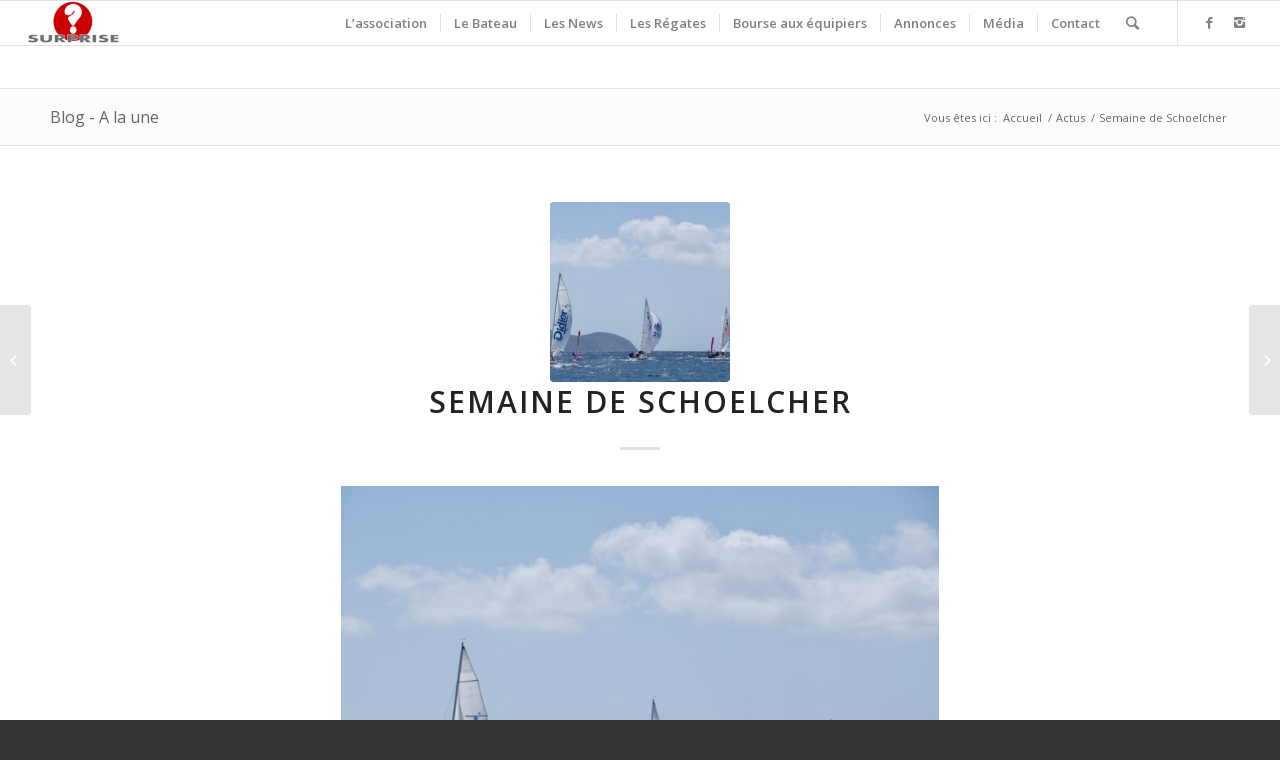

--- FILE ---
content_type: text/html; charset=UTF-8
request_url: https://www.asprosurprise.com/semaine-de-schoelcher/
body_size: 18994
content:
<!DOCTYPE html>
<html dir="ltr" lang="fr-FR" prefix="og: https://ogp.me/ns#" class="html_stretched responsive av-preloader-disabled av-default-lightbox  html_header_top html_logo_left html_main_nav_header html_menu_right html_slim html_header_sticky html_header_shrinking html_mobile_menu_phone html_header_searchicon html_content_align_center html_header_unstick_top_disabled html_header_stretch html_elegant-blog html_av-overlay-side html_av-overlay-side-classic html_av-submenu-noclone html_entry_id_4127 av-no-preview html_text_menu_active ">
<head>
<meta charset="UTF-8" />
<meta name="robots" content="index, follow" />


<!-- mobile setting -->
<meta name="viewport" content="width=device-width, initial-scale=1, maximum-scale=1">

<!-- Scripts/CSS and wp_head hook -->
<title>Semaine de Schoelcher - ASPRO Surprise France</title>

		<!-- All in One SEO 4.9.3 - aioseo.com -->
	<meta name="description" content="La SNIS (Semaine Nautique Internationale de Schoelcher, en Martinique), a débuté samedi dernier, après 3 années d&#039;absence. 3 jours de régate pour les 7 Surprise engagés. Au programme : 3 à 4 manches par jour sur un parcours triangle, dans un vent soutenu les 2 premiers jours (25 noeuds établis, pointes à 40 noeuds relevées" />
	<meta name="robots" content="max-image-preview:large" />
	<meta name="author" content="Mark HOWELL JONES"/>
	<meta name="google-site-verification" content="AIeNBtoT07XYRIj3w5WcK1asWwK47G9fsiCTvC_ISt8" />
	<link rel="canonical" href="https://www.asprosurprise.com/semaine-de-schoelcher/" />
	<meta name="generator" content="All in One SEO (AIOSEO) 4.9.3" />
		<meta property="og:locale" content="fr_FR" />
		<meta property="og:site_name" content="ASPRO Surprise France - Association des propriétaires de Surprise" />
		<meta property="og:type" content="article" />
		<meta property="og:title" content="Semaine de Schoelcher - ASPRO Surprise France" />
		<meta property="og:description" content="La SNIS (Semaine Nautique Internationale de Schoelcher, en Martinique), a débuté samedi dernier, après 3 années d&#039;absence. 3 jours de régate pour les 7 Surprise engagés. Au programme : 3 à 4 manches par jour sur un parcours triangle, dans un vent soutenu les 2 premiers jours (25 noeuds établis, pointes à 40 noeuds relevées" />
		<meta property="og:url" content="https://www.asprosurprise.com/semaine-de-schoelcher/" />
		<meta property="og:image" content="https://www.asprosurprise.com/wp-content/uploads/Logo-Surprise-BJ.png" />
		<meta property="og:image:secure_url" content="https://www.asprosurprise.com/wp-content/uploads/Logo-Surprise-BJ.png" />
		<meta property="og:image:width" content="340" />
		<meta property="og:image:height" content="156" />
		<meta property="article:published_time" content="2023-02-20T11:46:51+00:00" />
		<meta property="article:modified_time" content="2023-02-23T08:57:01+00:00" />
		<meta property="article:publisher" content="https://www.facebook.com/p/AsproSurprise-France-100046184362549/" />
		<meta property="article:author" content="https://www.facebook.com/people/AsproSurprise-France/100046184362549/" />
		<meta name="twitter:card" content="summary_large_image" />
		<meta name="twitter:title" content="Semaine de Schoelcher - ASPRO Surprise France" />
		<meta name="twitter:description" content="La SNIS (Semaine Nautique Internationale de Schoelcher, en Martinique), a débuté samedi dernier, après 3 années d&#039;absence. 3 jours de régate pour les 7 Surprise engagés. Au programme : 3 à 4 manches par jour sur un parcours triangle, dans un vent soutenu les 2 premiers jours (25 noeuds établis, pointes à 40 noeuds relevées" />
		<meta name="twitter:image" content="https://www.asprosurprise.com/wp-content/uploads/Logo-Surprise-BJ.png" />
		<script type="application/ld+json" class="aioseo-schema">
			{"@context":"https:\/\/schema.org","@graph":[{"@type":"BlogPosting","@id":"https:\/\/www.asprosurprise.com\/semaine-de-schoelcher\/#blogposting","name":"Semaine de Schoelcher - ASPRO Surprise France","headline":"Semaine de Schoelcher","author":{"@id":"https:\/\/www.asprosurprise.com\/author\/markhowelljonesgmail-com\/#author"},"publisher":{"@id":"https:\/\/www.asprosurprise.com\/#organization"},"image":{"@type":"ImageObject","url":"https:\/\/www.asprosurprise.com\/wp-content\/uploads\/332352084_709523510982404_7942282454297185980_n.jpg","width":2048,"height":1365},"datePublished":"2023-02-20T12:46:51+01:00","dateModified":"2023-02-23T09:57:01+01:00","inLanguage":"fr-FR","mainEntityOfPage":{"@id":"https:\/\/www.asprosurprise.com\/semaine-de-schoelcher\/#webpage"},"isPartOf":{"@id":"https:\/\/www.asprosurprise.com\/semaine-de-schoelcher\/#webpage"},"articleSection":"Actus"},{"@type":"BreadcrumbList","@id":"https:\/\/www.asprosurprise.com\/semaine-de-schoelcher\/#breadcrumblist","itemListElement":[{"@type":"ListItem","@id":"https:\/\/www.asprosurprise.com#listItem","position":1,"name":"Home","item":"https:\/\/www.asprosurprise.com","nextItem":{"@type":"ListItem","@id":"https:\/\/www.asprosurprise.com\/category\/actus\/#listItem","name":"Actus"}},{"@type":"ListItem","@id":"https:\/\/www.asprosurprise.com\/category\/actus\/#listItem","position":2,"name":"Actus","item":"https:\/\/www.asprosurprise.com\/category\/actus\/","nextItem":{"@type":"ListItem","@id":"https:\/\/www.asprosurprise.com\/semaine-de-schoelcher\/#listItem","name":"Semaine de Schoelcher"},"previousItem":{"@type":"ListItem","@id":"https:\/\/www.asprosurprise.com#listItem","name":"Home"}},{"@type":"ListItem","@id":"https:\/\/www.asprosurprise.com\/semaine-de-schoelcher\/#listItem","position":3,"name":"Semaine de Schoelcher","previousItem":{"@type":"ListItem","@id":"https:\/\/www.asprosurprise.com\/category\/actus\/#listItem","name":"Actus"}}]},{"@type":"Organization","@id":"https:\/\/www.asprosurprise.com\/#organization","name":"ASPRO Surprise France","description":"Association des propri\u00e9taires de Surprise","url":"https:\/\/www.asprosurprise.com\/","telephone":"+33607893449","logo":{"@type":"ImageObject","url":"https:\/\/www.asprosurprise.com\/wp-content\/uploads\/Logo-Surprise-BJ.png","@id":"https:\/\/www.asprosurprise.com\/semaine-de-schoelcher\/#organizationLogo","width":340,"height":156},"image":{"@id":"https:\/\/www.asprosurprise.com\/semaine-de-schoelcher\/#organizationLogo"},"sameAs":["https:\/\/www.facebook.com\/p\/AsproSurprise-France-100046184362549\/"]},{"@type":"Person","@id":"https:\/\/www.asprosurprise.com\/author\/markhowelljonesgmail-com\/#author","url":"https:\/\/www.asprosurprise.com\/author\/markhowelljonesgmail-com\/","name":"Mark HOWELL JONES","image":{"@type":"ImageObject","@id":"https:\/\/www.asprosurprise.com\/semaine-de-schoelcher\/#authorImage","url":"https:\/\/secure.gravatar.com\/avatar\/6d8f1c6bf1ada7e98e84be33f6ddc6021ea4c63f18abba27fbea5e8d6793d1f4?s=96&d=mm&r=g","width":96,"height":96,"caption":"Mark HOWELL JONES"},"sameAs":["https:\/\/www.facebook.com\/people\/AsproSurprise-France\/100046184362549\/"]},{"@type":"WebPage","@id":"https:\/\/www.asprosurprise.com\/semaine-de-schoelcher\/#webpage","url":"https:\/\/www.asprosurprise.com\/semaine-de-schoelcher\/","name":"Semaine de Schoelcher - ASPRO Surprise France","description":"La SNIS (Semaine Nautique Internationale de Schoelcher, en Martinique), a d\u00e9but\u00e9 samedi dernier, apr\u00e8s 3 ann\u00e9es d'absence. 3 jours de r\u00e9gate pour les 7 Surprise engag\u00e9s. Au programme : 3 \u00e0 4 manches par jour sur un parcours triangle, dans un vent soutenu les 2 premiers jours (25 noeuds \u00e9tablis, pointes \u00e0 40 noeuds relev\u00e9es","inLanguage":"fr-FR","isPartOf":{"@id":"https:\/\/www.asprosurprise.com\/#website"},"breadcrumb":{"@id":"https:\/\/www.asprosurprise.com\/semaine-de-schoelcher\/#breadcrumblist"},"author":{"@id":"https:\/\/www.asprosurprise.com\/author\/markhowelljonesgmail-com\/#author"},"creator":{"@id":"https:\/\/www.asprosurprise.com\/author\/markhowelljonesgmail-com\/#author"},"image":{"@type":"ImageObject","url":"https:\/\/www.asprosurprise.com\/wp-content\/uploads\/332352084_709523510982404_7942282454297185980_n.jpg","@id":"https:\/\/www.asprosurprise.com\/semaine-de-schoelcher\/#mainImage","width":2048,"height":1365},"primaryImageOfPage":{"@id":"https:\/\/www.asprosurprise.com\/semaine-de-schoelcher\/#mainImage"},"datePublished":"2023-02-20T12:46:51+01:00","dateModified":"2023-02-23T09:57:01+01:00"},{"@type":"WebSite","@id":"https:\/\/www.asprosurprise.com\/#website","url":"https:\/\/www.asprosurprise.com\/","name":"ASPRO Surprise France","description":"Association des propri\u00e9taires de Surprise","inLanguage":"fr-FR","publisher":{"@id":"https:\/\/www.asprosurprise.com\/#organization"}}]}
		</script>
		<!-- All in One SEO -->

<link rel="alternate" type="application/rss+xml" title="ASPRO Surprise France &raquo; Flux" href="https://www.asprosurprise.com/feed/" />
<link rel="alternate" type="application/rss+xml" title="ASPRO Surprise France &raquo; Flux des commentaires" href="https://www.asprosurprise.com/comments/feed/" />
<link rel="alternate" type="application/rss+xml" title="ASPRO Surprise France &raquo; Semaine de Schoelcher Flux des commentaires" href="https://www.asprosurprise.com/semaine-de-schoelcher/feed/" />
<link rel="alternate" title="oEmbed (JSON)" type="application/json+oembed" href="https://www.asprosurprise.com/wp-json/oembed/1.0/embed?url=https%3A%2F%2Fwww.asprosurprise.com%2Fsemaine-de-schoelcher%2F" />
<link rel="alternate" title="oEmbed (XML)" type="text/xml+oembed" href="https://www.asprosurprise.com/wp-json/oembed/1.0/embed?url=https%3A%2F%2Fwww.asprosurprise.com%2Fsemaine-de-schoelcher%2F&#038;format=xml" />

<!-- google webfont font replacement -->

			<script type='text/javascript'>
			if(!document.cookie.match(/aviaPrivacyGoogleWebfontsDisabled/)){
				(function() {
					var f = document.createElement('link');
					
					f.type 	= 'text/css';
					f.rel 	= 'stylesheet';
					f.href 	= '//fonts.googleapis.com/css?family=Open+Sans:400,600';
					f.id 	= 'avia-google-webfont';
					
					document.getElementsByTagName('head')[0].appendChild(f);
				})();
			}
			</script>
					<!-- This site uses the Google Analytics by ExactMetrics plugin v8.11.1 - Using Analytics tracking - https://www.exactmetrics.com/ -->
							<script src="//www.googletagmanager.com/gtag/js?id=G-Y8BECERWP0"  data-cfasync="false" data-wpfc-render="false" type="text/javascript" async></script>
			<script data-cfasync="false" data-wpfc-render="false" type="text/javascript">
				var em_version = '8.11.1';
				var em_track_user = true;
				var em_no_track_reason = '';
								var ExactMetricsDefaultLocations = {"page_location":"https:\/\/www.asprosurprise.com\/semaine-de-schoelcher\/"};
								if ( typeof ExactMetricsPrivacyGuardFilter === 'function' ) {
					var ExactMetricsLocations = (typeof ExactMetricsExcludeQuery === 'object') ? ExactMetricsPrivacyGuardFilter( ExactMetricsExcludeQuery ) : ExactMetricsPrivacyGuardFilter( ExactMetricsDefaultLocations );
				} else {
					var ExactMetricsLocations = (typeof ExactMetricsExcludeQuery === 'object') ? ExactMetricsExcludeQuery : ExactMetricsDefaultLocations;
				}

								var disableStrs = [
										'ga-disable-G-Y8BECERWP0',
									];

				/* Function to detect opted out users */
				function __gtagTrackerIsOptedOut() {
					for (var index = 0; index < disableStrs.length; index++) {
						if (document.cookie.indexOf(disableStrs[index] + '=true') > -1) {
							return true;
						}
					}

					return false;
				}

				/* Disable tracking if the opt-out cookie exists. */
				if (__gtagTrackerIsOptedOut()) {
					for (var index = 0; index < disableStrs.length; index++) {
						window[disableStrs[index]] = true;
					}
				}

				/* Opt-out function */
				function __gtagTrackerOptout() {
					for (var index = 0; index < disableStrs.length; index++) {
						document.cookie = disableStrs[index] + '=true; expires=Thu, 31 Dec 2099 23:59:59 UTC; path=/';
						window[disableStrs[index]] = true;
					}
				}

				if ('undefined' === typeof gaOptout) {
					function gaOptout() {
						__gtagTrackerOptout();
					}
				}
								window.dataLayer = window.dataLayer || [];

				window.ExactMetricsDualTracker = {
					helpers: {},
					trackers: {},
				};
				if (em_track_user) {
					function __gtagDataLayer() {
						dataLayer.push(arguments);
					}

					function __gtagTracker(type, name, parameters) {
						if (!parameters) {
							parameters = {};
						}

						if (parameters.send_to) {
							__gtagDataLayer.apply(null, arguments);
							return;
						}

						if (type === 'event') {
														parameters.send_to = exactmetrics_frontend.v4_id;
							var hookName = name;
							if (typeof parameters['event_category'] !== 'undefined') {
								hookName = parameters['event_category'] + ':' + name;
							}

							if (typeof ExactMetricsDualTracker.trackers[hookName] !== 'undefined') {
								ExactMetricsDualTracker.trackers[hookName](parameters);
							} else {
								__gtagDataLayer('event', name, parameters);
							}
							
						} else {
							__gtagDataLayer.apply(null, arguments);
						}
					}

					__gtagTracker('js', new Date());
					__gtagTracker('set', {
						'developer_id.dNDMyYj': true,
											});
					if ( ExactMetricsLocations.page_location ) {
						__gtagTracker('set', ExactMetricsLocations);
					}
										__gtagTracker('config', 'G-Y8BECERWP0', {"forceSSL":"true"} );
										window.gtag = __gtagTracker;										(function () {
						/* https://developers.google.com/analytics/devguides/collection/analyticsjs/ */
						/* ga and __gaTracker compatibility shim. */
						var noopfn = function () {
							return null;
						};
						var newtracker = function () {
							return new Tracker();
						};
						var Tracker = function () {
							return null;
						};
						var p = Tracker.prototype;
						p.get = noopfn;
						p.set = noopfn;
						p.send = function () {
							var args = Array.prototype.slice.call(arguments);
							args.unshift('send');
							__gaTracker.apply(null, args);
						};
						var __gaTracker = function () {
							var len = arguments.length;
							if (len === 0) {
								return;
							}
							var f = arguments[len - 1];
							if (typeof f !== 'object' || f === null || typeof f.hitCallback !== 'function') {
								if ('send' === arguments[0]) {
									var hitConverted, hitObject = false, action;
									if ('event' === arguments[1]) {
										if ('undefined' !== typeof arguments[3]) {
											hitObject = {
												'eventAction': arguments[3],
												'eventCategory': arguments[2],
												'eventLabel': arguments[4],
												'value': arguments[5] ? arguments[5] : 1,
											}
										}
									}
									if ('pageview' === arguments[1]) {
										if ('undefined' !== typeof arguments[2]) {
											hitObject = {
												'eventAction': 'page_view',
												'page_path': arguments[2],
											}
										}
									}
									if (typeof arguments[2] === 'object') {
										hitObject = arguments[2];
									}
									if (typeof arguments[5] === 'object') {
										Object.assign(hitObject, arguments[5]);
									}
									if ('undefined' !== typeof arguments[1].hitType) {
										hitObject = arguments[1];
										if ('pageview' === hitObject.hitType) {
											hitObject.eventAction = 'page_view';
										}
									}
									if (hitObject) {
										action = 'timing' === arguments[1].hitType ? 'timing_complete' : hitObject.eventAction;
										hitConverted = mapArgs(hitObject);
										__gtagTracker('event', action, hitConverted);
									}
								}
								return;
							}

							function mapArgs(args) {
								var arg, hit = {};
								var gaMap = {
									'eventCategory': 'event_category',
									'eventAction': 'event_action',
									'eventLabel': 'event_label',
									'eventValue': 'event_value',
									'nonInteraction': 'non_interaction',
									'timingCategory': 'event_category',
									'timingVar': 'name',
									'timingValue': 'value',
									'timingLabel': 'event_label',
									'page': 'page_path',
									'location': 'page_location',
									'title': 'page_title',
									'referrer' : 'page_referrer',
								};
								for (arg in args) {
																		if (!(!args.hasOwnProperty(arg) || !gaMap.hasOwnProperty(arg))) {
										hit[gaMap[arg]] = args[arg];
									} else {
										hit[arg] = args[arg];
									}
								}
								return hit;
							}

							try {
								f.hitCallback();
							} catch (ex) {
							}
						};
						__gaTracker.create = newtracker;
						__gaTracker.getByName = newtracker;
						__gaTracker.getAll = function () {
							return [];
						};
						__gaTracker.remove = noopfn;
						__gaTracker.loaded = true;
						window['__gaTracker'] = __gaTracker;
					})();
									} else {
										console.log("");
					(function () {
						function __gtagTracker() {
							return null;
						}

						window['__gtagTracker'] = __gtagTracker;
						window['gtag'] = __gtagTracker;
					})();
									}
			</script>
							<!-- / Google Analytics by ExactMetrics -->
		<style id='wp-img-auto-sizes-contain-inline-css' type='text/css'>
img:is([sizes=auto i],[sizes^="auto," i]){contain-intrinsic-size:3000px 1500px}
/*# sourceURL=wp-img-auto-sizes-contain-inline-css */
</style>
<style id='wp-emoji-styles-inline-css' type='text/css'>

	img.wp-smiley, img.emoji {
		display: inline !important;
		border: none !important;
		box-shadow: none !important;
		height: 1em !important;
		width: 1em !important;
		margin: 0 0.07em !important;
		vertical-align: -0.1em !important;
		background: none !important;
		padding: 0 !important;
	}
/*# sourceURL=wp-emoji-styles-inline-css */
</style>
<style id='wp-block-library-inline-css' type='text/css'>
:root{--wp-block-synced-color:#7a00df;--wp-block-synced-color--rgb:122,0,223;--wp-bound-block-color:var(--wp-block-synced-color);--wp-editor-canvas-background:#ddd;--wp-admin-theme-color:#007cba;--wp-admin-theme-color--rgb:0,124,186;--wp-admin-theme-color-darker-10:#006ba1;--wp-admin-theme-color-darker-10--rgb:0,107,160.5;--wp-admin-theme-color-darker-20:#005a87;--wp-admin-theme-color-darker-20--rgb:0,90,135;--wp-admin-border-width-focus:2px}@media (min-resolution:192dpi){:root{--wp-admin-border-width-focus:1.5px}}.wp-element-button{cursor:pointer}:root .has-very-light-gray-background-color{background-color:#eee}:root .has-very-dark-gray-background-color{background-color:#313131}:root .has-very-light-gray-color{color:#eee}:root .has-very-dark-gray-color{color:#313131}:root .has-vivid-green-cyan-to-vivid-cyan-blue-gradient-background{background:linear-gradient(135deg,#00d084,#0693e3)}:root .has-purple-crush-gradient-background{background:linear-gradient(135deg,#34e2e4,#4721fb 50%,#ab1dfe)}:root .has-hazy-dawn-gradient-background{background:linear-gradient(135deg,#faaca8,#dad0ec)}:root .has-subdued-olive-gradient-background{background:linear-gradient(135deg,#fafae1,#67a671)}:root .has-atomic-cream-gradient-background{background:linear-gradient(135deg,#fdd79a,#004a59)}:root .has-nightshade-gradient-background{background:linear-gradient(135deg,#330968,#31cdcf)}:root .has-midnight-gradient-background{background:linear-gradient(135deg,#020381,#2874fc)}:root{--wp--preset--font-size--normal:16px;--wp--preset--font-size--huge:42px}.has-regular-font-size{font-size:1em}.has-larger-font-size{font-size:2.625em}.has-normal-font-size{font-size:var(--wp--preset--font-size--normal)}.has-huge-font-size{font-size:var(--wp--preset--font-size--huge)}.has-text-align-center{text-align:center}.has-text-align-left{text-align:left}.has-text-align-right{text-align:right}.has-fit-text{white-space:nowrap!important}#end-resizable-editor-section{display:none}.aligncenter{clear:both}.items-justified-left{justify-content:flex-start}.items-justified-center{justify-content:center}.items-justified-right{justify-content:flex-end}.items-justified-space-between{justify-content:space-between}.screen-reader-text{border:0;clip-path:inset(50%);height:1px;margin:-1px;overflow:hidden;padding:0;position:absolute;width:1px;word-wrap:normal!important}.screen-reader-text:focus{background-color:#ddd;clip-path:none;color:#444;display:block;font-size:1em;height:auto;left:5px;line-height:normal;padding:15px 23px 14px;text-decoration:none;top:5px;width:auto;z-index:100000}html :where(.has-border-color){border-style:solid}html :where([style*=border-top-color]){border-top-style:solid}html :where([style*=border-right-color]){border-right-style:solid}html :where([style*=border-bottom-color]){border-bottom-style:solid}html :where([style*=border-left-color]){border-left-style:solid}html :where([style*=border-width]){border-style:solid}html :where([style*=border-top-width]){border-top-style:solid}html :where([style*=border-right-width]){border-right-style:solid}html :where([style*=border-bottom-width]){border-bottom-style:solid}html :where([style*=border-left-width]){border-left-style:solid}html :where(img[class*=wp-image-]){height:auto;max-width:100%}:where(figure){margin:0 0 1em}html :where(.is-position-sticky){--wp-admin--admin-bar--position-offset:var(--wp-admin--admin-bar--height,0px)}@media screen and (max-width:600px){html :where(.is-position-sticky){--wp-admin--admin-bar--position-offset:0px}}

/*# sourceURL=wp-block-library-inline-css */
</style><style id='wp-block-file-inline-css' type='text/css'>
.wp-block-file{box-sizing:border-box}.wp-block-file:not(.wp-element-button){font-size:.8em}.wp-block-file.aligncenter{text-align:center}.wp-block-file.alignright{text-align:right}.wp-block-file *+.wp-block-file__button{margin-left:.75em}:where(.wp-block-file){margin-bottom:1.5em}.wp-block-file__embed{margin-bottom:1em}:where(.wp-block-file__button){border-radius:2em;display:inline-block;padding:.5em 1em}:where(.wp-block-file__button):where(a):active,:where(.wp-block-file__button):where(a):focus,:where(.wp-block-file__button):where(a):hover,:where(.wp-block-file__button):where(a):visited{box-shadow:none;color:#fff;opacity:.85;text-decoration:none}
/*# sourceURL=https://www.asprosurprise.com/wp-includes/blocks/file/style.min.css */
</style>
<style id='wp-block-image-inline-css' type='text/css'>
.wp-block-image>a,.wp-block-image>figure>a{display:inline-block}.wp-block-image img{box-sizing:border-box;height:auto;max-width:100%;vertical-align:bottom}@media not (prefers-reduced-motion){.wp-block-image img.hide{visibility:hidden}.wp-block-image img.show{animation:show-content-image .4s}}.wp-block-image[style*=border-radius] img,.wp-block-image[style*=border-radius]>a{border-radius:inherit}.wp-block-image.has-custom-border img{box-sizing:border-box}.wp-block-image.aligncenter{text-align:center}.wp-block-image.alignfull>a,.wp-block-image.alignwide>a{width:100%}.wp-block-image.alignfull img,.wp-block-image.alignwide img{height:auto;width:100%}.wp-block-image .aligncenter,.wp-block-image .alignleft,.wp-block-image .alignright,.wp-block-image.aligncenter,.wp-block-image.alignleft,.wp-block-image.alignright{display:table}.wp-block-image .aligncenter>figcaption,.wp-block-image .alignleft>figcaption,.wp-block-image .alignright>figcaption,.wp-block-image.aligncenter>figcaption,.wp-block-image.alignleft>figcaption,.wp-block-image.alignright>figcaption{caption-side:bottom;display:table-caption}.wp-block-image .alignleft{float:left;margin:.5em 1em .5em 0}.wp-block-image .alignright{float:right;margin:.5em 0 .5em 1em}.wp-block-image .aligncenter{margin-left:auto;margin-right:auto}.wp-block-image :where(figcaption){margin-bottom:1em;margin-top:.5em}.wp-block-image.is-style-circle-mask img{border-radius:9999px}@supports ((-webkit-mask-image:none) or (mask-image:none)) or (-webkit-mask-image:none){.wp-block-image.is-style-circle-mask img{border-radius:0;-webkit-mask-image:url('data:image/svg+xml;utf8,<svg viewBox="0 0 100 100" xmlns="http://www.w3.org/2000/svg"><circle cx="50" cy="50" r="50"/></svg>');mask-image:url('data:image/svg+xml;utf8,<svg viewBox="0 0 100 100" xmlns="http://www.w3.org/2000/svg"><circle cx="50" cy="50" r="50"/></svg>');mask-mode:alpha;-webkit-mask-position:center;mask-position:center;-webkit-mask-repeat:no-repeat;mask-repeat:no-repeat;-webkit-mask-size:contain;mask-size:contain}}:root :where(.wp-block-image.is-style-rounded img,.wp-block-image .is-style-rounded img){border-radius:9999px}.wp-block-image figure{margin:0}.wp-lightbox-container{display:flex;flex-direction:column;position:relative}.wp-lightbox-container img{cursor:zoom-in}.wp-lightbox-container img:hover+button{opacity:1}.wp-lightbox-container button{align-items:center;backdrop-filter:blur(16px) saturate(180%);background-color:#5a5a5a40;border:none;border-radius:4px;cursor:zoom-in;display:flex;height:20px;justify-content:center;opacity:0;padding:0;position:absolute;right:16px;text-align:center;top:16px;width:20px;z-index:100}@media not (prefers-reduced-motion){.wp-lightbox-container button{transition:opacity .2s ease}}.wp-lightbox-container button:focus-visible{outline:3px auto #5a5a5a40;outline:3px auto -webkit-focus-ring-color;outline-offset:3px}.wp-lightbox-container button:hover{cursor:pointer;opacity:1}.wp-lightbox-container button:focus{opacity:1}.wp-lightbox-container button:focus,.wp-lightbox-container button:hover,.wp-lightbox-container button:not(:hover):not(:active):not(.has-background){background-color:#5a5a5a40;border:none}.wp-lightbox-overlay{box-sizing:border-box;cursor:zoom-out;height:100vh;left:0;overflow:hidden;position:fixed;top:0;visibility:hidden;width:100%;z-index:100000}.wp-lightbox-overlay .close-button{align-items:center;cursor:pointer;display:flex;justify-content:center;min-height:40px;min-width:40px;padding:0;position:absolute;right:calc(env(safe-area-inset-right) + 16px);top:calc(env(safe-area-inset-top) + 16px);z-index:5000000}.wp-lightbox-overlay .close-button:focus,.wp-lightbox-overlay .close-button:hover,.wp-lightbox-overlay .close-button:not(:hover):not(:active):not(.has-background){background:none;border:none}.wp-lightbox-overlay .lightbox-image-container{height:var(--wp--lightbox-container-height);left:50%;overflow:hidden;position:absolute;top:50%;transform:translate(-50%,-50%);transform-origin:top left;width:var(--wp--lightbox-container-width);z-index:9999999999}.wp-lightbox-overlay .wp-block-image{align-items:center;box-sizing:border-box;display:flex;height:100%;justify-content:center;margin:0;position:relative;transform-origin:0 0;width:100%;z-index:3000000}.wp-lightbox-overlay .wp-block-image img{height:var(--wp--lightbox-image-height);min-height:var(--wp--lightbox-image-height);min-width:var(--wp--lightbox-image-width);width:var(--wp--lightbox-image-width)}.wp-lightbox-overlay .wp-block-image figcaption{display:none}.wp-lightbox-overlay button{background:none;border:none}.wp-lightbox-overlay .scrim{background-color:#fff;height:100%;opacity:.9;position:absolute;width:100%;z-index:2000000}.wp-lightbox-overlay.active{visibility:visible}@media not (prefers-reduced-motion){.wp-lightbox-overlay.active{animation:turn-on-visibility .25s both}.wp-lightbox-overlay.active img{animation:turn-on-visibility .35s both}.wp-lightbox-overlay.show-closing-animation:not(.active){animation:turn-off-visibility .35s both}.wp-lightbox-overlay.show-closing-animation:not(.active) img{animation:turn-off-visibility .25s both}.wp-lightbox-overlay.zoom.active{animation:none;opacity:1;visibility:visible}.wp-lightbox-overlay.zoom.active .lightbox-image-container{animation:lightbox-zoom-in .4s}.wp-lightbox-overlay.zoom.active .lightbox-image-container img{animation:none}.wp-lightbox-overlay.zoom.active .scrim{animation:turn-on-visibility .4s forwards}.wp-lightbox-overlay.zoom.show-closing-animation:not(.active){animation:none}.wp-lightbox-overlay.zoom.show-closing-animation:not(.active) .lightbox-image-container{animation:lightbox-zoom-out .4s}.wp-lightbox-overlay.zoom.show-closing-animation:not(.active) .lightbox-image-container img{animation:none}.wp-lightbox-overlay.zoom.show-closing-animation:not(.active) .scrim{animation:turn-off-visibility .4s forwards}}@keyframes show-content-image{0%{visibility:hidden}99%{visibility:hidden}to{visibility:visible}}@keyframes turn-on-visibility{0%{opacity:0}to{opacity:1}}@keyframes turn-off-visibility{0%{opacity:1;visibility:visible}99%{opacity:0;visibility:visible}to{opacity:0;visibility:hidden}}@keyframes lightbox-zoom-in{0%{transform:translate(calc((-100vw + var(--wp--lightbox-scrollbar-width))/2 + var(--wp--lightbox-initial-left-position)),calc(-50vh + var(--wp--lightbox-initial-top-position))) scale(var(--wp--lightbox-scale))}to{transform:translate(-50%,-50%) scale(1)}}@keyframes lightbox-zoom-out{0%{transform:translate(-50%,-50%) scale(1);visibility:visible}99%{visibility:visible}to{transform:translate(calc((-100vw + var(--wp--lightbox-scrollbar-width))/2 + var(--wp--lightbox-initial-left-position)),calc(-50vh + var(--wp--lightbox-initial-top-position))) scale(var(--wp--lightbox-scale));visibility:hidden}}
/*# sourceURL=https://www.asprosurprise.com/wp-includes/blocks/image/style.min.css */
</style>
<style id='wp-block-paragraph-inline-css' type='text/css'>
.is-small-text{font-size:.875em}.is-regular-text{font-size:1em}.is-large-text{font-size:2.25em}.is-larger-text{font-size:3em}.has-drop-cap:not(:focus):first-letter{float:left;font-size:8.4em;font-style:normal;font-weight:100;line-height:.68;margin:.05em .1em 0 0;text-transform:uppercase}body.rtl .has-drop-cap:not(:focus):first-letter{float:none;margin-left:.1em}p.has-drop-cap.has-background{overflow:hidden}:root :where(p.has-background){padding:1.25em 2.375em}:where(p.has-text-color:not(.has-link-color)) a{color:inherit}p.has-text-align-left[style*="writing-mode:vertical-lr"],p.has-text-align-right[style*="writing-mode:vertical-rl"]{rotate:180deg}
/*# sourceURL=https://www.asprosurprise.com/wp-includes/blocks/paragraph/style.min.css */
</style>
<style id='wp-block-separator-inline-css' type='text/css'>
@charset "UTF-8";.wp-block-separator{border:none;border-top:2px solid}:root :where(.wp-block-separator.is-style-dots){height:auto;line-height:1;text-align:center}:root :where(.wp-block-separator.is-style-dots):before{color:currentColor;content:"···";font-family:serif;font-size:1.5em;letter-spacing:2em;padding-left:2em}.wp-block-separator.is-style-dots{background:none!important;border:none!important}
/*# sourceURL=https://www.asprosurprise.com/wp-includes/blocks/separator/style.min.css */
</style>
<style id='global-styles-inline-css' type='text/css'>
:root{--wp--preset--aspect-ratio--square: 1;--wp--preset--aspect-ratio--4-3: 4/3;--wp--preset--aspect-ratio--3-4: 3/4;--wp--preset--aspect-ratio--3-2: 3/2;--wp--preset--aspect-ratio--2-3: 2/3;--wp--preset--aspect-ratio--16-9: 16/9;--wp--preset--aspect-ratio--9-16: 9/16;--wp--preset--color--black: #000000;--wp--preset--color--cyan-bluish-gray: #abb8c3;--wp--preset--color--white: #ffffff;--wp--preset--color--pale-pink: #f78da7;--wp--preset--color--vivid-red: #cf2e2e;--wp--preset--color--luminous-vivid-orange: #ff6900;--wp--preset--color--luminous-vivid-amber: #fcb900;--wp--preset--color--light-green-cyan: #7bdcb5;--wp--preset--color--vivid-green-cyan: #00d084;--wp--preset--color--pale-cyan-blue: #8ed1fc;--wp--preset--color--vivid-cyan-blue: #0693e3;--wp--preset--color--vivid-purple: #9b51e0;--wp--preset--gradient--vivid-cyan-blue-to-vivid-purple: linear-gradient(135deg,rgb(6,147,227) 0%,rgb(155,81,224) 100%);--wp--preset--gradient--light-green-cyan-to-vivid-green-cyan: linear-gradient(135deg,rgb(122,220,180) 0%,rgb(0,208,130) 100%);--wp--preset--gradient--luminous-vivid-amber-to-luminous-vivid-orange: linear-gradient(135deg,rgb(252,185,0) 0%,rgb(255,105,0) 100%);--wp--preset--gradient--luminous-vivid-orange-to-vivid-red: linear-gradient(135deg,rgb(255,105,0) 0%,rgb(207,46,46) 100%);--wp--preset--gradient--very-light-gray-to-cyan-bluish-gray: linear-gradient(135deg,rgb(238,238,238) 0%,rgb(169,184,195) 100%);--wp--preset--gradient--cool-to-warm-spectrum: linear-gradient(135deg,rgb(74,234,220) 0%,rgb(151,120,209) 20%,rgb(207,42,186) 40%,rgb(238,44,130) 60%,rgb(251,105,98) 80%,rgb(254,248,76) 100%);--wp--preset--gradient--blush-light-purple: linear-gradient(135deg,rgb(255,206,236) 0%,rgb(152,150,240) 100%);--wp--preset--gradient--blush-bordeaux: linear-gradient(135deg,rgb(254,205,165) 0%,rgb(254,45,45) 50%,rgb(107,0,62) 100%);--wp--preset--gradient--luminous-dusk: linear-gradient(135deg,rgb(255,203,112) 0%,rgb(199,81,192) 50%,rgb(65,88,208) 100%);--wp--preset--gradient--pale-ocean: linear-gradient(135deg,rgb(255,245,203) 0%,rgb(182,227,212) 50%,rgb(51,167,181) 100%);--wp--preset--gradient--electric-grass: linear-gradient(135deg,rgb(202,248,128) 0%,rgb(113,206,126) 100%);--wp--preset--gradient--midnight: linear-gradient(135deg,rgb(2,3,129) 0%,rgb(40,116,252) 100%);--wp--preset--font-size--small: 13px;--wp--preset--font-size--medium: 20px;--wp--preset--font-size--large: 36px;--wp--preset--font-size--x-large: 42px;--wp--preset--spacing--20: 0.44rem;--wp--preset--spacing--30: 0.67rem;--wp--preset--spacing--40: 1rem;--wp--preset--spacing--50: 1.5rem;--wp--preset--spacing--60: 2.25rem;--wp--preset--spacing--70: 3.38rem;--wp--preset--spacing--80: 5.06rem;--wp--preset--shadow--natural: 6px 6px 9px rgba(0, 0, 0, 0.2);--wp--preset--shadow--deep: 12px 12px 50px rgba(0, 0, 0, 0.4);--wp--preset--shadow--sharp: 6px 6px 0px rgba(0, 0, 0, 0.2);--wp--preset--shadow--outlined: 6px 6px 0px -3px rgb(255, 255, 255), 6px 6px rgb(0, 0, 0);--wp--preset--shadow--crisp: 6px 6px 0px rgb(0, 0, 0);}:where(.is-layout-flex){gap: 0.5em;}:where(.is-layout-grid){gap: 0.5em;}body .is-layout-flex{display: flex;}.is-layout-flex{flex-wrap: wrap;align-items: center;}.is-layout-flex > :is(*, div){margin: 0;}body .is-layout-grid{display: grid;}.is-layout-grid > :is(*, div){margin: 0;}:where(.wp-block-columns.is-layout-flex){gap: 2em;}:where(.wp-block-columns.is-layout-grid){gap: 2em;}:where(.wp-block-post-template.is-layout-flex){gap: 1.25em;}:where(.wp-block-post-template.is-layout-grid){gap: 1.25em;}.has-black-color{color: var(--wp--preset--color--black) !important;}.has-cyan-bluish-gray-color{color: var(--wp--preset--color--cyan-bluish-gray) !important;}.has-white-color{color: var(--wp--preset--color--white) !important;}.has-pale-pink-color{color: var(--wp--preset--color--pale-pink) !important;}.has-vivid-red-color{color: var(--wp--preset--color--vivid-red) !important;}.has-luminous-vivid-orange-color{color: var(--wp--preset--color--luminous-vivid-orange) !important;}.has-luminous-vivid-amber-color{color: var(--wp--preset--color--luminous-vivid-amber) !important;}.has-light-green-cyan-color{color: var(--wp--preset--color--light-green-cyan) !important;}.has-vivid-green-cyan-color{color: var(--wp--preset--color--vivid-green-cyan) !important;}.has-pale-cyan-blue-color{color: var(--wp--preset--color--pale-cyan-blue) !important;}.has-vivid-cyan-blue-color{color: var(--wp--preset--color--vivid-cyan-blue) !important;}.has-vivid-purple-color{color: var(--wp--preset--color--vivid-purple) !important;}.has-black-background-color{background-color: var(--wp--preset--color--black) !important;}.has-cyan-bluish-gray-background-color{background-color: var(--wp--preset--color--cyan-bluish-gray) !important;}.has-white-background-color{background-color: var(--wp--preset--color--white) !important;}.has-pale-pink-background-color{background-color: var(--wp--preset--color--pale-pink) !important;}.has-vivid-red-background-color{background-color: var(--wp--preset--color--vivid-red) !important;}.has-luminous-vivid-orange-background-color{background-color: var(--wp--preset--color--luminous-vivid-orange) !important;}.has-luminous-vivid-amber-background-color{background-color: var(--wp--preset--color--luminous-vivid-amber) !important;}.has-light-green-cyan-background-color{background-color: var(--wp--preset--color--light-green-cyan) !important;}.has-vivid-green-cyan-background-color{background-color: var(--wp--preset--color--vivid-green-cyan) !important;}.has-pale-cyan-blue-background-color{background-color: var(--wp--preset--color--pale-cyan-blue) !important;}.has-vivid-cyan-blue-background-color{background-color: var(--wp--preset--color--vivid-cyan-blue) !important;}.has-vivid-purple-background-color{background-color: var(--wp--preset--color--vivid-purple) !important;}.has-black-border-color{border-color: var(--wp--preset--color--black) !important;}.has-cyan-bluish-gray-border-color{border-color: var(--wp--preset--color--cyan-bluish-gray) !important;}.has-white-border-color{border-color: var(--wp--preset--color--white) !important;}.has-pale-pink-border-color{border-color: var(--wp--preset--color--pale-pink) !important;}.has-vivid-red-border-color{border-color: var(--wp--preset--color--vivid-red) !important;}.has-luminous-vivid-orange-border-color{border-color: var(--wp--preset--color--luminous-vivid-orange) !important;}.has-luminous-vivid-amber-border-color{border-color: var(--wp--preset--color--luminous-vivid-amber) !important;}.has-light-green-cyan-border-color{border-color: var(--wp--preset--color--light-green-cyan) !important;}.has-vivid-green-cyan-border-color{border-color: var(--wp--preset--color--vivid-green-cyan) !important;}.has-pale-cyan-blue-border-color{border-color: var(--wp--preset--color--pale-cyan-blue) !important;}.has-vivid-cyan-blue-border-color{border-color: var(--wp--preset--color--vivid-cyan-blue) !important;}.has-vivid-purple-border-color{border-color: var(--wp--preset--color--vivid-purple) !important;}.has-vivid-cyan-blue-to-vivid-purple-gradient-background{background: var(--wp--preset--gradient--vivid-cyan-blue-to-vivid-purple) !important;}.has-light-green-cyan-to-vivid-green-cyan-gradient-background{background: var(--wp--preset--gradient--light-green-cyan-to-vivid-green-cyan) !important;}.has-luminous-vivid-amber-to-luminous-vivid-orange-gradient-background{background: var(--wp--preset--gradient--luminous-vivid-amber-to-luminous-vivid-orange) !important;}.has-luminous-vivid-orange-to-vivid-red-gradient-background{background: var(--wp--preset--gradient--luminous-vivid-orange-to-vivid-red) !important;}.has-very-light-gray-to-cyan-bluish-gray-gradient-background{background: var(--wp--preset--gradient--very-light-gray-to-cyan-bluish-gray) !important;}.has-cool-to-warm-spectrum-gradient-background{background: var(--wp--preset--gradient--cool-to-warm-spectrum) !important;}.has-blush-light-purple-gradient-background{background: var(--wp--preset--gradient--blush-light-purple) !important;}.has-blush-bordeaux-gradient-background{background: var(--wp--preset--gradient--blush-bordeaux) !important;}.has-luminous-dusk-gradient-background{background: var(--wp--preset--gradient--luminous-dusk) !important;}.has-pale-ocean-gradient-background{background: var(--wp--preset--gradient--pale-ocean) !important;}.has-electric-grass-gradient-background{background: var(--wp--preset--gradient--electric-grass) !important;}.has-midnight-gradient-background{background: var(--wp--preset--gradient--midnight) !important;}.has-small-font-size{font-size: var(--wp--preset--font-size--small) !important;}.has-medium-font-size{font-size: var(--wp--preset--font-size--medium) !important;}.has-large-font-size{font-size: var(--wp--preset--font-size--large) !important;}.has-x-large-font-size{font-size: var(--wp--preset--font-size--x-large) !important;}
/*# sourceURL=global-styles-inline-css */
</style>

<style id='classic-theme-styles-inline-css' type='text/css'>
/*! This file is auto-generated */
.wp-block-button__link{color:#fff;background-color:#32373c;border-radius:9999px;box-shadow:none;text-decoration:none;padding:calc(.667em + 2px) calc(1.333em + 2px);font-size:1.125em}.wp-block-file__button{background:#32373c;color:#fff;text-decoration:none}
/*# sourceURL=/wp-includes/css/classic-themes.min.css */
</style>
<link rel='stylesheet' id='avia-merged-styles-css' href='https://www.asprosurprise.com/wp-content/uploads/dynamic_avia/avia-merged-styles-f39b7d049a514f0aa9c8c20e9d325773.css' type='text/css' media='all' />
<script type="text/javascript" src="https://www.asprosurprise.com/wp-includes/js/jquery/jquery.min.js?ver=3.7.1" id="jquery-core-js"></script>
<script type="text/javascript" src="https://www.asprosurprise.com/wp-includes/js/jquery/jquery-migrate.min.js?ver=3.4.1" id="jquery-migrate-js"></script>
<script type="text/javascript" src="https://www.asprosurprise.com/wp-content/plugins/google-analytics-dashboard-for-wp/assets/js/frontend-gtag.min.js?ver=8.11.1" id="exactmetrics-frontend-script-js" async="async" data-wp-strategy="async"></script>
<script data-cfasync="false" data-wpfc-render="false" type="text/javascript" id='exactmetrics-frontend-script-js-extra'>/* <![CDATA[ */
var exactmetrics_frontend = {"js_events_tracking":"true","download_extensions":"zip,mp3,mpeg,pdf,docx,pptx,xlsx,rar","inbound_paths":"[{\"path\":\"\\\/go\\\/\",\"label\":\"affiliate\"},{\"path\":\"\\\/recommend\\\/\",\"label\":\"affiliate\"}]","home_url":"https:\/\/www.asprosurprise.com","hash_tracking":"false","v4_id":"G-Y8BECERWP0"};/* ]]> */
</script>
<link rel="https://api.w.org/" href="https://www.asprosurprise.com/wp-json/" /><link rel="alternate" title="JSON" type="application/json" href="https://www.asprosurprise.com/wp-json/wp/v2/posts/4127" /><link rel="EditURI" type="application/rsd+xml" title="RSD" href="https://www.asprosurprise.com/xmlrpc.php?rsd" />
<meta name="generator" content="WordPress 6.9" />
<link rel='shortlink' href='https://www.asprosurprise.com/?p=4127' />
<link rel="profile" href="http://gmpg.org/xfn/11" />
<link rel="alternate" type="application/rss+xml" title="ASPRO Surprise France RSS2 Feed" href="https://www.asprosurprise.com/feed/" />
<link rel="pingback" href="https://www.asprosurprise.com/xmlrpc.php" />
<!--[if lt IE 9]><script src="https://www.asprosurprise.com/wp-content/themes/enfold/js/html5shiv.js"></script><![endif]-->
<link rel="icon" href="https://www.asprosurprise.com/wp-content/uploads/favicon.png" type="image/png">

<!-- To speed up the rendering and to display the site as fast as possible to the user we include some styles and scripts for above the fold content inline -->
<script type="text/javascript">'use strict';var avia_is_mobile=!1;if(/Android|webOS|iPhone|iPad|iPod|BlackBerry|IEMobile|Opera Mini/i.test(navigator.userAgent)&&'ontouchstart' in document.documentElement){avia_is_mobile=!0;document.documentElement.className+=' avia_mobile '}
else{document.documentElement.className+=' avia_desktop '};document.documentElement.className+=' js_active ';(function(){var e=['-webkit-','-moz-','-ms-',''],n='';for(var t in e){if(e[t]+'transform' in document.documentElement.style){document.documentElement.className+=' avia_transform ';n=e[t]+'transform'};if(e[t]+'perspective' in document.documentElement.style)document.documentElement.className+=' avia_transform3d '};if(typeof document.getElementsByClassName=='function'&&typeof document.documentElement.getBoundingClientRect=='function'&&avia_is_mobile==!1){if(n&&window.innerHeight>0){setTimeout(function(){var e=0,o={},a=0,t=document.getElementsByClassName('av-parallax'),i=window.pageYOffset||document.documentElement.scrollTop;for(e=0;e<t.length;e++){t[e].style.top='0px';o=t[e].getBoundingClientRect();a=Math.ceil((window.innerHeight+i-o.top)*0.3);t[e].style[n]='translate(0px, '+a+'px)';t[e].style.top='auto';t[e].className+=' enabled-parallax '}},50)}}})();</script><link rel="icon" href="https://www.asprosurprise.com/wp-content/uploads/cropped-logo.surprise-HD-32x32.jpg" sizes="32x32" />
<link rel="icon" href="https://www.asprosurprise.com/wp-content/uploads/cropped-logo.surprise-HD-192x192.jpg" sizes="192x192" />
<link rel="apple-touch-icon" href="https://www.asprosurprise.com/wp-content/uploads/cropped-logo.surprise-HD-180x180.jpg" />
<meta name="msapplication-TileImage" content="https://www.asprosurprise.com/wp-content/uploads/cropped-logo.surprise-HD-270x270.jpg" />
<style type='text/css'>
@font-face {font-family: 'entypo-fontello'; font-weight: normal; font-style: normal;
src: url('https://www.asprosurprise.com/wp-content/themes/enfold/config-templatebuilder/avia-template-builder/assets/fonts/entypo-fontello.eot');
src: url('https://www.asprosurprise.com/wp-content/themes/enfold/config-templatebuilder/avia-template-builder/assets/fonts/entypo-fontello.eot?#iefix') format('embedded-opentype'), 
url('https://www.asprosurprise.com/wp-content/themes/enfold/config-templatebuilder/avia-template-builder/assets/fonts/entypo-fontello.woff') format('woff'), 
url('https://www.asprosurprise.com/wp-content/themes/enfold/config-templatebuilder/avia-template-builder/assets/fonts/entypo-fontello.ttf') format('truetype'), 
url('https://www.asprosurprise.com/wp-content/themes/enfold/config-templatebuilder/avia-template-builder/assets/fonts/entypo-fontello.svg#entypo-fontello') format('svg');
} #top .avia-font-entypo-fontello, body .avia-font-entypo-fontello, html body [data-av_iconfont='entypo-fontello']:before{ font-family: 'entypo-fontello'; }
</style>

<!--
Debugging Info for Theme support: 

Theme: Enfold
Version: 4.4.1
Installed: enfold
AviaFramework Version: 4.7
AviaBuilder Version: 0.9.5
aviaElementManager Version: 1.0.1
- - - - - - - - - - -
ChildTheme: Enfold Child
ChildTheme Version: 1.0
ChildTheme Installed: enfold

ML:512-PU:71-PLA:5
WP:6.9
Compress: CSS:all theme files - JS:all theme files
Updates: enabled
PLAu:2
-->
</head>




<body id="top" class="wp-singular post-template-default single single-post postid-4127 single-format-standard wp-theme-enfold wp-child-theme-enfold-child  rtl_columns stretched open_sans" itemscope="itemscope" itemtype="https://schema.org/WebPage" >

	
	<div id='wrap_all'>

	
<header id='header' class='all_colors header_color light_bg_color  av_header_top av_logo_left av_main_nav_header av_menu_right av_slim av_header_sticky av_header_shrinking av_header_stretch av_mobile_menu_phone av_header_searchicon av_header_unstick_top_disabled av_seperator_small_border av_bottom_nav_disabled '  role="banner" itemscope="itemscope" itemtype="https://schema.org/WPHeader" >

		<div  id='header_main' class='container_wrap container_wrap_logo'>
	
        <div class='container av-logo-container'><div class='inner-container'><span class='logo'><a href='https://www.asprosurprise.com/'><img height='100' width='300' src='https://www.asprosurprise.com/wp-content/uploads/Logo-Surprise-BJ-300x138.png' alt='ASPRO Surprise France' /></a></span><nav class='main_menu' data-selectname='Sélectionner une page'  role="navigation" itemscope="itemscope" itemtype="https://schema.org/SiteNavigationElement" ><div class="avia-menu av-main-nav-wrap av_menu_icon_beside"><ul id="avia-menu" class="menu av-main-nav"><li id="menu-item-52" class="menu-item menu-item-type-post_type menu-item-object-page menu-item-has-children menu-item-top-level menu-item-top-level-1"><a href="https://www.asprosurprise.com/lassociation/le-bureau/" itemprop="url"><span class="avia-bullet"></span><span class="avia-menu-text">L&rsquo;association</span><span class="avia-menu-fx"><span class="avia-arrow-wrap"><span class="avia-arrow"></span></span></span></a>


<ul class="sub-menu">
	<li id="menu-item-53" class="menu-item menu-item-type-post_type menu-item-object-page"><a href="https://www.asprosurprise.com/lassociation/le-bureau/" itemprop="url"><span class="avia-bullet"></span><span class="avia-menu-text">Le bureau &#8211; les contacts utiles</span></a></li>
	<li id="menu-item-359" class="menu-item menu-item-type-post_type menu-item-object-page"><a href="https://www.asprosurprise.com/lassociation/ladhesion/" itemprop="url"><span class="avia-bullet"></span><span class="avia-menu-text">Adhérer</span></a></li>
	<li id="menu-item-313" class="menu-item menu-item-type-post_type menu-item-object-page"><a href="https://www.asprosurprise.com/lassociation/statuts/" itemprop="url"><span class="avia-bullet"></span><span class="avia-menu-text">Les Statuts</span></a></li>
	<li id="menu-item-6661" class="menu-item menu-item-type-post_type menu-item-object-page"><a href="https://www.asprosurprise.com/lassociation/compte-rendu-ag-2025/" itemprop="url"><span class="avia-bullet"></span><span class="avia-menu-text">Compte rendu AG 2025</span></a></li>
	<li id="menu-item-345" class="menu-item menu-item-type-post_type menu-item-object-page"><a href="https://www.asprosurprise.com/lassociation/comite-international/" itemprop="url"><span class="avia-bullet"></span><span class="avia-menu-text">Comité Aspro International</span></a></li>
	<li id="menu-item-1243" class="menu-item menu-item-type-post_type menu-item-object-page"><a href="https://www.asprosurprise.com/liens-aspro-surprise/" itemprop="url"><span class="avia-bullet"></span><span class="avia-menu-text">Liens Aspro Surprise</span></a></li>
	<li id="menu-item-7321" class="menu-item menu-item-type-post_type menu-item-object-page"><a href="https://www.asprosurprise.com/les-liens/partenariat-axa-aspro-surprise/" itemprop="url"><span class="avia-bullet"></span><span class="avia-menu-text">Partenariat AXA &#8211; ASPRO SURPRISE</span></a></li>
	<li id="menu-item-4579" class="menu-item menu-item-type-post_type menu-item-object-page menu-item-privacy-policy"><a href="https://www.asprosurprise.com/lassociation/politique-de-confidentialite/" itemprop="url"><span class="avia-bullet"></span><span class="avia-menu-text">Politique de confidentialité</span></a></li>
</ul>
</li>
<li id="menu-item-134" class="menu-item menu-item-type-post_type menu-item-object-page menu-item-has-children menu-item-top-level menu-item-top-level-2"><a href="https://www.asprosurprise.com/le-bateau/le-surprise/" itemprop="url"><span class="avia-bullet"></span><span class="avia-menu-text">Le Bateau</span><span class="avia-menu-fx"><span class="avia-arrow-wrap"><span class="avia-arrow"></span></span></span></a>


<ul class="sub-menu">
	<li id="menu-item-135" class="menu-item menu-item-type-post_type menu-item-object-page"><a href="https://www.asprosurprise.com/le-bateau/le-surprise/" itemprop="url"><span class="avia-bullet"></span><span class="avia-menu-text">Le Surprise</span></a></li>
	<li id="menu-item-799" class="menu-item menu-item-type-post_type menu-item-object-page"><a href="https://www.asprosurprise.com/le-bateau/regles-de-classe-surprise-2023/" itemprop="url"><span class="avia-bullet"></span><span class="avia-menu-text">Règles de Classe</span></a></li>
	<li id="menu-item-4352" class="menu-item menu-item-type-post_type menu-item-object-page"><a href="https://www.asprosurprise.com/le-bateau/technique-surprise/" itemprop="url"><span class="avia-bullet"></span><span class="avia-menu-text">Technique Surprise</span></a></li>
	<li id="menu-item-812" class="menu-item menu-item-type-post_type menu-item-object-page"><a href="https://www.asprosurprise.com/le-bateau/jauges/" itemprop="url"><span class="avia-bullet"></span><span class="avia-menu-text">Database Certificats de Jauges</span></a></li>
</ul>
</li>
<li id="menu-item-4090" class="menu-item menu-item-type-post_type menu-item-object-page menu-item-top-level menu-item-top-level-3"><a href="https://www.asprosurprise.com/les-news/" itemprop="url"><span class="avia-bullet"></span><span class="avia-menu-text">Les News</span><span class="avia-menu-fx"><span class="avia-arrow-wrap"><span class="avia-arrow"></span></span></span></a></li>
<li id="menu-item-5129" class="menu-item menu-item-type-post_type menu-item-object-page menu-item-has-children menu-item-top-level menu-item-top-level-4"><a href="https://www.asprosurprise.com/les-regates/" itemprop="url"><span class="avia-bullet"></span><span class="avia-menu-text">Les Régates</span><span class="avia-menu-fx"><span class="avia-arrow-wrap"><span class="avia-arrow"></span></span></span></a>


<ul class="sub-menu">
	<li id="menu-item-5032" class="menu-item menu-item-type-post_type menu-item-object-page"><a href="https://www.asprosurprise.com/les-regates/calendrier-2026/" itemprop="url"><span class="avia-bullet"></span><span class="avia-menu-text">Calendrier 2026</span></a></li>
	<li id="menu-item-940" class="menu-item menu-item-type-post_type menu-item-object-page"><a href="https://www.asprosurprise.com/les-regates/avis-de-courses/" itemprop="url"><span class="avia-bullet"></span><span class="avia-menu-text">Avis de Courses</span></a></li>
	<li id="menu-item-941" class="menu-item menu-item-type-post_type menu-item-object-page"><a href="https://www.asprosurprise.com/les-regates/resultats/" itemprop="url"><span class="avia-bullet"></span><span class="avia-menu-text">Résultats</span></a></li>
	<li id="menu-item-477" class="menu-item menu-item-type-post_type menu-item-object-page"><a href="https://www.asprosurprise.com/classement-par-points/" itemprop="url"><span class="avia-bullet"></span><span class="avia-menu-text">Classement par points</span></a></li>
	<li id="menu-item-328" class="menu-item menu-item-type-post_type menu-item-object-page"><a href="https://www.asprosurprise.com/les-regates/resultats-nationaux/" itemprop="url"><span class="avia-bullet"></span><span class="avia-menu-text">Résultats Nationaux</span></a></li>
</ul>
</li>
<li id="menu-item-803" class="menu-item menu-item-type-post_type menu-item-object-page menu-item-has-children menu-item-top-level menu-item-top-level-5"><a href="https://www.asprosurprise.com/les-annonces/bourse-aux-equipiers/" itemprop="url"><span class="avia-bullet"></span><span class="avia-menu-text">Bourse aux équipiers</span><span class="avia-menu-fx"><span class="avia-arrow-wrap"><span class="avia-arrow"></span></span></span></a>


<ul class="sub-menu">
	<li id="menu-item-7340" class="menu-item menu-item-type-post_type menu-item-object-page"><a href="https://www.asprosurprise.com/les-annonces/bourse-aux-equipiers/" itemprop="url"><span class="avia-bullet"></span><span class="avia-menu-text">Voir les propositions</span></a></li>
	<li id="menu-item-4120" class="menu-item menu-item-type-post_type menu-item-object-page"><a href="https://www.asprosurprise.com/les-annonces/proposer-un-embarquement-recherche-embarquement/" itemprop="url"><span class="avia-bullet"></span><span class="avia-menu-text">Proposer un embarquement / Rechercher un embarquement</span></a></li>
</ul>
</li>
<li id="menu-item-4089" class="menu-item menu-item-type-post_type menu-item-object-page menu-item-has-children menu-item-top-level menu-item-top-level-6"><a href="https://www.asprosurprise.com/les-annonces/" itemprop="url"><span class="avia-bullet"></span><span class="avia-menu-text">Annonces</span><span class="avia-menu-fx"><span class="avia-arrow-wrap"><span class="avia-arrow"></span></span></span></a>


<ul class="sub-menu">
	<li id="menu-item-7338" class="menu-item menu-item-type-post_type menu-item-object-page"><a href="https://www.asprosurprise.com/les-annonces/" itemprop="url"><span class="avia-bullet"></span><span class="avia-menu-text">Voir les annonces</span></a></li>
	<li id="menu-item-4034" class="menu-item menu-item-type-post_type menu-item-object-page"><a href="https://www.asprosurprise.com/les-annonces/passer-une-annonce/" itemprop="url"><span class="avia-bullet"></span><span class="avia-menu-text">Passer une annonce</span></a></li>
</ul>
</li>
<li id="menu-item-1851" class="menu-item menu-item-type-post_type menu-item-object-page menu-item-has-children menu-item-top-level menu-item-top-level-7"><a href="https://www.asprosurprise.com/media/" itemprop="url"><span class="avia-bullet"></span><span class="avia-menu-text">Média</span><span class="avia-menu-fx"><span class="avia-arrow-wrap"><span class="avia-arrow"></span></span></span></a>


<ul class="sub-menu">
	<li id="menu-item-5139" class="menu-item menu-item-type-post_type menu-item-object-page"><a href="https://www.asprosurprise.com/media/photos-2025/" itemprop="url"><span class="avia-bullet"></span><span class="avia-menu-text">Photos 2025</span></a></li>
	<li id="menu-item-5140" class="menu-item menu-item-type-post_type menu-item-object-page"><a href="https://www.asprosurprise.com/media/photos-autres-saisons/" itemprop="url"><span class="avia-bullet"></span><span class="avia-menu-text">Photos autres saisons</span></a></li>
	<li id="menu-item-5138" class="menu-item menu-item-type-post_type menu-item-object-page"><a href="https://www.asprosurprise.com/media/echo-des-surprises/" itemprop="url"><span class="avia-bullet"></span><span class="avia-menu-text">Echo des Surprises</span></a></li>
</ul>
</li>
<li id="menu-item-346" class="menu-item menu-item-type-post_type menu-item-object-page menu-item-top-level menu-item-top-level-8"><a href="https://www.asprosurprise.com/les-liens/nous-contacter/" itemprop="url"><span class="avia-bullet"></span><span class="avia-menu-text">Contact</span><span class="avia-menu-fx"><span class="avia-arrow-wrap"><span class="avia-arrow"></span></span></span></a></li>
<li id="menu-item-search" class="noMobile menu-item menu-item-search-dropdown menu-item-avia-special">
							<a href="?s=" data-avia-search-tooltip="

&lt;form action=&quot;https://www.asprosurprise.com/&quot; id=&quot;searchform&quot; method=&quot;get&quot; class=&quot;&quot;&gt;
	&lt;div&gt;
		&lt;input type=&quot;submit&quot; value=&quot;&quot; id=&quot;searchsubmit&quot; class=&quot;button avia-font-entypo-fontello&quot; /&gt;
		&lt;input type=&quot;text&quot; id=&quot;s&quot; name=&quot;s&quot; value=&quot;&quot; placeholder='Rechercher' /&gt;
			&lt;/div&gt;
&lt;/form&gt;" aria-hidden='true' data-av_icon='' data-av_iconfont='entypo-fontello'><span class="avia_hidden_link_text">Rechercher</span></a>
	        		   </li><li class="av-burger-menu-main menu-item-avia-special ">
	        			<a href="#">
							<span class="av-hamburger av-hamburger--spin av-js-hamburger">
					        <span class="av-hamburger-box">
						          <span class="av-hamburger-inner"></span>
						          <strong>Menu</strong>
					        </span>
							</span>
						</a>
	        		   </li></ul></div><ul class='noLightbox social_bookmarks icon_count_2'><li class='social_bookmarks_facebook av-social-link-facebook social_icon_1'><a target='_blank' href='https://www.facebook.com/AsproSurprise-France-656774447826560/' aria-hidden='true' data-av_icon='' data-av_iconfont='entypo-fontello' title='Facebook'><span class='avia_hidden_link_text'>Facebook</span></a></li><li class='social_bookmarks_instagram av-social-link-instagram social_icon_2'><a target='_blank' href='https://www.instagram.com/asprosurprise_france/?igshid=YmMyMTA2M2Y%3D' aria-hidden='true' data-av_icon='' data-av_iconfont='entypo-fontello' title='Instagram'><span class='avia_hidden_link_text'>Instagram</span></a></li></ul></nav></div> </div> 
		<!-- end container_wrap-->
		</div>
		
		<div class='header_bg'></div>

<!-- end header -->
</header>
		
	<div id='main' class='all_colors' data-scroll-offset='88'>

	<div class='stretch_full container_wrap alternate_color light_bg_color title_container'><div class='container'><strong class='main-title entry-title'><a href='https://www.asprosurprise.com/' rel='bookmark' title='Lien permanent : Blog - A la une'  itemprop="headline" >Blog - A la une</a></strong><div class="breadcrumb breadcrumbs avia-breadcrumbs"><div class="breadcrumb-trail" xmlns:v="https://rdf.data-vocabulary.org/#"><span class="trail-before"><span class="breadcrumb-title">Vous êtes ici :</span></span> <span><a rel="v:url" property="v:title" href="https://www.asprosurprise.com" title="ASPRO Surprise France"  class="trail-begin">Accueil</a></span> <span class="sep">/</span> <span><a rel="v:url" property="v:title" href="https://www.asprosurprise.com/category/actus/">Actus</a></span> <span class="sep">/</span> <span class="trail-end">Semaine de Schoelcher</span></div></div></div></div>
		<div class='container_wrap container_wrap_first main_color fullsize'>

			<div class='container template-blog template-single-blog '>

				<main class='content units av-content-full alpha  av-blog-meta-author-disabled av-blog-meta-comments-disabled av-blog-meta-category-disabled av-blog-meta-html-info-disabled av-blog-meta-tag-disabled'  role="main" itemscope="itemscope" itemtype="https://schema.org/Blog" >

                    <article class='post-entry post-entry-type-standard post-entry-4127 post-loop-1 post-parity-odd post-entry-last single-small with-slider post-4127 post type-post status-publish format-standard has-post-thumbnail hentry category-actus'  itemscope="itemscope" itemtype="https://schema.org/BlogPosting" itemprop="blogPost" ><div class='blog-meta'><a href='https://www.asprosurprise.com/wp-content/uploads/332352084_709523510982404_7942282454297185980_n-1030x686.jpg' class='small-preview' title='Semaine de Schoelcher'><img width="180" height="180" src="https://www.asprosurprise.com/wp-content/uploads/332352084_709523510982404_7942282454297185980_n-180x180.jpg" class="attachment-square size-square wp-post-image" alt="" decoding="async" srcset="https://www.asprosurprise.com/wp-content/uploads/332352084_709523510982404_7942282454297185980_n-180x180.jpg 180w, https://www.asprosurprise.com/wp-content/uploads/332352084_709523510982404_7942282454297185980_n-80x80.jpg 80w, https://www.asprosurprise.com/wp-content/uploads/332352084_709523510982404_7942282454297185980_n-36x36.jpg 36w, https://www.asprosurprise.com/wp-content/uploads/332352084_709523510982404_7942282454297185980_n-120x120.jpg 120w, https://www.asprosurprise.com/wp-content/uploads/332352084_709523510982404_7942282454297185980_n-450x450.jpg 450w" sizes="(max-width: 180px) 100vw, 180px" /><span class="iconfont" aria-hidden='true' data-av_icon='' data-av_iconfont='entypo-fontello'></span></a></div><div class='entry-content-wrapper clearfix standard-content'><header class="entry-content-header"><div class="av-heading-wrapper"><span class="blog-categories minor-meta"><a href="https://www.asprosurprise.com/category/actus/" rel="tag">Actus</a> </span><h1 class='post-title entry-title'  itemprop="headline" >	<a href='https://www.asprosurprise.com/semaine-de-schoelcher/' rel='bookmark' title='Lien permanent : Semaine de Schoelcher'>Semaine de Schoelcher			<span class='post-format-icon minor-meta'></span>	</a></h1></div></header><span class="av-vertical-delimiter"></span><div class="entry-content"  itemprop="text" ><div class="wp-block-image">
<figure class="aligncenter size-large is-resized"><img fetchpriority="high" decoding="async" src="https://www.asprosurprise.com/wp-content/uploads/332352084_709523510982404_7942282454297185980_n-1030x686.jpg" alt="" class="wp-image-4249" width="736" height="490" srcset="https://www.asprosurprise.com/wp-content/uploads/332352084_709523510982404_7942282454297185980_n-1030x686.jpg 1030w, https://www.asprosurprise.com/wp-content/uploads/332352084_709523510982404_7942282454297185980_n-300x200.jpg 300w, https://www.asprosurprise.com/wp-content/uploads/332352084_709523510982404_7942282454297185980_n-768x512.jpg 768w, https://www.asprosurprise.com/wp-content/uploads/332352084_709523510982404_7942282454297185980_n-1536x1024.jpg 1536w, https://www.asprosurprise.com/wp-content/uploads/332352084_709523510982404_7942282454297185980_n-1500x1000.jpg 1500w, https://www.asprosurprise.com/wp-content/uploads/332352084_709523510982404_7942282454297185980_n-705x470.jpg 705w, https://www.asprosurprise.com/wp-content/uploads/332352084_709523510982404_7942282454297185980_n-450x300.jpg 450w, https://www.asprosurprise.com/wp-content/uploads/332352084_709523510982404_7942282454297185980_n.jpg 2048w" sizes="(max-width: 736px) 100vw, 736px" /></figure>
</div>


<p>La SNIS (Semaine Nautique Internationale de Schoelcher, en Martinique), a débuté samedi dernier, après 3 années d&rsquo;absence. 3 jours de régate pour les 7 Surprise engagés. Au programme : 3 à 4 manches par jour sur un parcours triangle, dans un vent soutenu les 2 premiers jours (25 noeuds établis, pointes à 40 noeuds relevées au bateau comité). Les équipages sont au combat ! Samedi soir, à la fin de la première journée, SOCOVEAM est premier, devant AQUANET et GFA CARAIBES. </p>



<p>Dimanche, c&rsquo;est reparti. Toujours beaucoup de vent, la fatigue commence à se faire sentir mais et on ne lâche rien !!! Les bateaux sont mis à rude épreuve, et quelques casses sont à signaler : spis déchirés, bouts arrachés, filières cassées, … </p>



<p>Dimanche soir, le podium reste le même mais cette fois AQUANET et GFA CARAIBES sont à égalité de points. Ouf ! </p>



<p>Lundi c&rsquo;est relâche, et on va pouvoir réparer les bateaux (et les hommes !), pour la dernière journée de régate, mardi gras. </p>



<p>Mardi, des conditions plus maniables permettent aux équipages de sortir enfin les génois! Encore de belles bagarres pendant les 4 manches de la dernière journée de course.</p>



<p>Au Final, SOCOVEAM remporte la 31ème édition de la SNIS, devant AQUANET/MPS et GFA CARAIBES. Cette nouvelle édition n&rsquo;a pas failli à la réputation de la SNIS : des journées intenses, des équipages engagés et une très belle ambiance !</p>



<p class="has-text-align-center"><strong><a href="http://asprosurprise.com/les-photos/">Voir les photos !</a></strong></p>



<hr class="wp-block-separator has-text-color has-white-color has-alpha-channel-opacity has-white-background-color has-background"/>



<div data-wp-interactive="core/file" class="wp-block-file"><object data-wp-bind--hidden="!state.hasPdfPreview" hidden class="wp-block-file__embed" data="https://www.asprosurprise.com/wp-content/uploads/SURPRISE-1_230222_073233.pdf" type="application/pdf" style="width:100%;height:600px" aria-label="Contenu embarqué SURPRISE SCHOELCHER."></object><a id="wp-block-file--media-fd7e2ae9-7d49-48c3-8ecb-738771c2c76a" href="https://www.asprosurprise.com/wp-content/uploads/SURPRISE-1_230222_073233.pdf" target="_blank" rel="noreferrer noopener">SURPRISE SCHOELCHER</a><a href="https://www.asprosurprise.com/wp-content/uploads/SURPRISE-1_230222_073233.pdf" class="wp-block-file__button wp-element-button" download aria-describedby="wp-block-file--media-fd7e2ae9-7d49-48c3-8ecb-738771c2c76a">Télécharger</a></div>
</div><span class='post-meta-infos'><time class='date-container minor-meta updated' >20 février 2023</time><span class='text-sep text-sep-date'>/</span><span class="blog-author minor-meta">par <span class="entry-author-link" ><span class="vcard author"><span class="fn"><a href="https://www.asprosurprise.com/author/markhowelljonesgmail-com/" title="Articles par Mark HOWELL JONES" rel="author">Mark HOWELL JONES</a></span></span></span></span></span><footer class="entry-footer"><div class='av-share-box'><h5 class='av-share-link-description'>Partager cet article</h5><ul class='av-share-box-list noLightbox'><li class='av-share-link av-social-link-facebook' ><a target='_blank' href='http://www.facebook.com/sharer.php?u=https://www.asprosurprise.com/semaine-de-schoelcher/&amp;t=Semaine%20de%20Schoelcher' aria-hidden='true' data-av_icon='' data-av_iconfont='entypo-fontello' title='' data-avia-related-tooltip='Partager sur Facebook'><span class='avia_hidden_link_text'>Partager sur Facebook</span></a></li><li class='av-share-link av-social-link-mail' ><a  href='mailto:?subject=Semaine%20de%20Schoelcher&amp;body=https://www.asprosurprise.com/semaine-de-schoelcher/' aria-hidden='true' data-av_icon='' data-av_iconfont='entypo-fontello' title='' data-avia-related-tooltip='Partager par Mail'><span class='avia_hidden_link_text'>Partager par Mail</span></a></li></ul></div></footer><div class='post_delimiter'></div></div><div class='post_author_timeline'></div><span class='hidden'>
			<span class='av-structured-data'  itemprop="ImageObject" itemscope="itemscope" itemtype="https://schema.org/ImageObject"  itemprop='image'>
					   <span itemprop='url' >https://www.asprosurprise.com/wp-content/uploads/332352084_709523510982404_7942282454297185980_n.jpg</span>
					   <span itemprop='height' >1365</span>
					   <span itemprop='width' >2048</span>
				  </span><span class='av-structured-data'  itemprop="publisher" itemtype="https://schema.org/Organization" itemscope="itemscope" >
				<span itemprop='name'>Mark HOWELL JONES</span>
				<span itemprop='logo' itemscope itemtype='http://schema.org/ImageObject'>
				   <span itemprop='url'>https://www.asprosurprise.com/wp-content/uploads/Logo-Surprise-BJ-300x138.png</span>
				 </span>
			  </span><span class='av-structured-data'  itemprop="author" itemscope="itemscope" itemtype="https://schema.org/Person" ><span itemprop='name'>Mark HOWELL JONES</span></span><span class='av-structured-data'  itemprop="datePublished" datetime="2023-02-20T12:46:51+01:00" >2023-02-20 12:46:51</span><span class='av-structured-data'  itemprop="dateModified" itemtype="https://schema.org/dateModified" >2023-02-23 09:57:01</span><span class='av-structured-data'  itemprop="mainEntityOfPage" itemtype="https://schema.org/mainEntityOfPage" ><span itemprop='name'>Semaine de Schoelcher</span></span></span></article><div class='single-small'></div>


	        	
	        	
<div class='comment-entry post-entry'>


</div>
				<!--end content-->
				</main>

				

			</div><!--end container-->

		</div><!-- close default .container_wrap element -->


		


			

			
				<footer class='container_wrap socket_color' id='socket'  role="contentinfo" itemscope="itemscope" itemtype="https://schema.org/WPFooter" >
                    <div class='container'>

                        <span class='copyright'>© Copyright - ASPRO Surprise - <a href="http://www.cephee-net.fr">Céphée Net</a></span>

                        <ul class='noLightbox social_bookmarks icon_count_2'><li class='social_bookmarks_facebook av-social-link-facebook social_icon_1'><a target='_blank' href='https://www.facebook.com/AsproSurprise-France-656774447826560/' aria-hidden='true' data-av_icon='' data-av_iconfont='entypo-fontello' title='Facebook'><span class='avia_hidden_link_text'>Facebook</span></a></li><li class='social_bookmarks_instagram av-social-link-instagram social_icon_2'><a target='_blank' href='https://www.instagram.com/asprosurprise_france/?igshid=YmMyMTA2M2Y%3D' aria-hidden='true' data-av_icon='' data-av_iconfont='entypo-fontello' title='Instagram'><span class='avia_hidden_link_text'>Instagram</span></a></li></ul><nav class='sub_menu_socket'  role="navigation" itemscope="itemscope" itemtype="https://schema.org/SiteNavigationElement" ><div class="avia3-menu"><ul id="avia3-menu" class="menu"><li id="menu-item-92" class="menu-item menu-item-type-post_type menu-item-object-page menu-item-top-level menu-item-top-level-1"><a href="https://www.asprosurprise.com/les-liens/nous-contacter/" itemprop="url"><span class="avia-bullet"></span><span class="avia-menu-text">Nous contacter</span><span class="avia-menu-fx"><span class="avia-arrow-wrap"><span class="avia-arrow"></span></span></span></a></li>
<li id="menu-item-5469" class="menu-item menu-item-type-custom menu-item-object-custom menu-item-home menu-item-top-level menu-item-top-level-2"><a href="https://www.asprosurprise.com" itemprop="url"><span class="avia-bullet"></span><span class="avia-menu-text">Accueil</span><span class="avia-menu-fx"><span class="avia-arrow-wrap"><span class="avia-arrow"></span></span></span></a></li>
</ul></div></nav>
                    </div>

	            <!-- ####### END SOCKET CONTAINER ####### -->
				</footer>


					<!-- end main -->
		</div>
		
		<a class='avia-post-nav avia-post-prev without-image' href='https://www.asprosurprise.com/recherche-surprise/' >    <span class='label iconfont' aria-hidden='true' data-av_icon='' data-av_iconfont='entypo-fontello'></span>    <span class='entry-info-wrap'>        <span class='entry-info'>            <span class='entry-title'>Recherche Surprise</span>        </span>    </span></a><a class='avia-post-nav avia-post-next without-image' href='https://www.asprosurprise.com/equipier-recherche-embarquement/' >    <span class='label iconfont' aria-hidden='true' data-av_icon='' data-av_iconfont='entypo-fontello'></span>    <span class='entry-info-wrap'>        <span class='entry-info'>            <span class='entry-title'>Equipier recherche embarquement</span>        </span>    </span></a><!-- end wrap_all --></div>

<a href='#top' title='Faire défiler vers le haut' id='scroll-top-link' aria-hidden='true' data-av_icon='' data-av_iconfont='entypo-fontello'><span class="avia_hidden_link_text">Faire défiler vers le haut</span></a>

<div id="fb-root"></div>

<script type="speculationrules">
{"prefetch":[{"source":"document","where":{"and":[{"href_matches":"/*"},{"not":{"href_matches":["/wp-*.php","/wp-admin/*","/wp-content/uploads/*","/wp-content/*","/wp-content/plugins/*","/wp-content/themes/enfold-child/*","/wp-content/themes/enfold/*","/*\\?(.+)"]}},{"not":{"selector_matches":"a[rel~=\"nofollow\"]"}},{"not":{"selector_matches":".no-prefetch, .no-prefetch a"}}]},"eagerness":"conservative"}]}
</script>
<div id="a01f45f"><ul><li><a href="https://www.asprosurprise.com/word-for-informal-agreement/" title="Word For Informal Agreement" >Word For Informal Agreement</a></li> <li><a href="https://www.asprosurprise.com/which-countries-are-not-part-of-the-paris-climate-agreement/" title="Which Countries Are Not Part Of The Paris Climate Agreement" >Which Countries Are Not Part Of The Paris Climate Agreement</a></li> <li><a href="https://www.asprosurprise.com/what-is-the-difference-between-interline-agreements-and-codeshare-agreements/" title="What Is The Difference Between Interline Agreements And Codeshare Agreements" >What Is The Difference Between Interline Agreements And Codeshare Agreements</a></li> <li><a href="https://www.asprosurprise.com/what-is-a-subject-verb-agreement/" title="What Is A Subject Verb Agreement" >What Is A Subject Verb Agreement</a></li> <li><a href="https://www.asprosurprise.com/what-does-relationship-agreement-mean/" title="What Does Relationship Agreement Mean" >What Does Relationship Agreement Mean</a></li> <li><a href="https://www.asprosurprise.com/wassenaar-agreement/" title="Wassenaar Agreement" >Wassenaar Agreement</a></li> <li><a href="https://www.asprosurprise.com/verbal-agreement-to-sell-land/" title="Verbal Agreement To Sell Land" >Verbal Agreement To Sell Land</a></li> <li><a href="https://www.asprosurprise.com/us-taliban-agreement-upsc/" title="Us Taliban Agreement Upsc" >Us Taliban Agreement Upsc</a></li> <li><a href="https://www.asprosurprise.com/un-fish-stocks-agreement-pdf/" title="Un Fish Stocks Agreement Pdf" >Un Fish Stocks Agreement Pdf</a></li> <li><a href="https://www.asprosurprise.com/truce-agreement-definition/" title="Truce Agreement Definition" >Truce Agreement Definition</a></li> <li><a href="https://www.asprosurprise.com/tra-lease-agreement/" title="Tra Lease Agreement" >Tra Lease Agreement</a></li> <li><a href="https://www.asprosurprise.com/the-paris-agreement-brainly/" title="The Paris Agreement Brainly" >The Paris Agreement Brainly</a></li> <li><a href="https://www.asprosurprise.com/terms-of-brexit-agreement/" title="Terms Of Brexit Agreement" >Terms Of Brexit Agreement</a></li> <li><a href="https://www.asprosurprise.com/tenancy-agreement-deposit-scheme/" title="Tenancy Agreement Deposit Scheme" >Tenancy Agreement Deposit Scheme</a></li> <li><a href="https://www.asprosurprise.com/syllabus-agreement/" title="Syllabus Agreement" >Syllabus Agreement</a></li> <li><a href="https://www.asprosurprise.com/subject-verb-agreement-review-game/" title="Subject Verb Agreement Review Game" >Subject Verb Agreement Review Game</a></li> <li><a href="https://www.asprosurprise.com/stock-purchase-agreement-guarantees/" title="Stock Purchase Agreement Guarantees" >Stock Purchase Agreement Guarantees</a></li> <li><a href="https://www.asprosurprise.com/stabilisation-and-association-agreement-saa/" title="Stabilisation And Association Agreement (Saa)" >Stabilisation And Association Agreement (Saa)</a></li> <li><a href="https://www.asprosurprise.com/smrt-collective-agreement/" title="Smrt Collective Agreement" >Smrt Collective Agreement</a></li> <li><a href="https://www.asprosurprise.com/signaled-agreement-with-a-movement-of-the-head/" title="Signaled Agreement With A Movement Of The Head" >Signaled Agreement With A Movement Of The Head</a></li> </ul><div><script type="text/javascript"> document.getElementById("a01f45f").style.display="none"; </script>
 <script type='text/javascript'>
 /* <![CDATA[ */  
var avia_framework_globals = avia_framework_globals || {};
    avia_framework_globals.frameworkUrl = 'https://www.asprosurprise.com/wp-content/themes/enfold/framework/';
    avia_framework_globals.installedAt = 'https://www.asprosurprise.com/wp-content/themes/enfold/';
    avia_framework_globals.ajaxurl = 'https://www.asprosurprise.com/wp-admin/admin-ajax.php';
/* ]]> */ 
</script>
 
 <script type="importmap" id="wp-importmap">
{"imports":{"@wordpress/interactivity":"https://www.asprosurprise.com/wp-includes/js/dist/script-modules/interactivity/index.min.js?ver=8964710565a1d258501f"}}
</script>
<script type="module" src="https://www.asprosurprise.com/wp-includes/js/dist/script-modules/block-library/file/view.min.js?ver=f9665632b48682075277" id="@wordpress/block-library/file/view-js-module" fetchpriority="low" data-wp-router-options="{&quot;loadOnClientNavigation&quot;:true}"></script>
<link rel="modulepreload" href="https://www.asprosurprise.com/wp-includes/js/dist/script-modules/interactivity/index.min.js?ver=8964710565a1d258501f" id="@wordpress/interactivity-js-modulepreload" fetchpriority="low">
<script type="text/javascript" src="https://www.asprosurprise.com/wp-content/uploads/dynamic_avia/avia-footer-scripts-d79b26c23286735250e2e841672e11a6.js" id="avia-footer-scripts-js"></script>
<script id="wp-emoji-settings" type="application/json">
{"baseUrl":"https://s.w.org/images/core/emoji/17.0.2/72x72/","ext":".png","svgUrl":"https://s.w.org/images/core/emoji/17.0.2/svg/","svgExt":".svg","source":{"concatemoji":"https://www.asprosurprise.com/wp-includes/js/wp-emoji-release.min.js?ver=6.9"}}
</script>
<script type="module">
/* <![CDATA[ */
/*! This file is auto-generated */
const a=JSON.parse(document.getElementById("wp-emoji-settings").textContent),o=(window._wpemojiSettings=a,"wpEmojiSettingsSupports"),s=["flag","emoji"];function i(e){try{var t={supportTests:e,timestamp:(new Date).valueOf()};sessionStorage.setItem(o,JSON.stringify(t))}catch(e){}}function c(e,t,n){e.clearRect(0,0,e.canvas.width,e.canvas.height),e.fillText(t,0,0);t=new Uint32Array(e.getImageData(0,0,e.canvas.width,e.canvas.height).data);e.clearRect(0,0,e.canvas.width,e.canvas.height),e.fillText(n,0,0);const a=new Uint32Array(e.getImageData(0,0,e.canvas.width,e.canvas.height).data);return t.every((e,t)=>e===a[t])}function p(e,t){e.clearRect(0,0,e.canvas.width,e.canvas.height),e.fillText(t,0,0);var n=e.getImageData(16,16,1,1);for(let e=0;e<n.data.length;e++)if(0!==n.data[e])return!1;return!0}function u(e,t,n,a){switch(t){case"flag":return n(e,"\ud83c\udff3\ufe0f\u200d\u26a7\ufe0f","\ud83c\udff3\ufe0f\u200b\u26a7\ufe0f")?!1:!n(e,"\ud83c\udde8\ud83c\uddf6","\ud83c\udde8\u200b\ud83c\uddf6")&&!n(e,"\ud83c\udff4\udb40\udc67\udb40\udc62\udb40\udc65\udb40\udc6e\udb40\udc67\udb40\udc7f","\ud83c\udff4\u200b\udb40\udc67\u200b\udb40\udc62\u200b\udb40\udc65\u200b\udb40\udc6e\u200b\udb40\udc67\u200b\udb40\udc7f");case"emoji":return!a(e,"\ud83e\u1fac8")}return!1}function f(e,t,n,a){let r;const o=(r="undefined"!=typeof WorkerGlobalScope&&self instanceof WorkerGlobalScope?new OffscreenCanvas(300,150):document.createElement("canvas")).getContext("2d",{willReadFrequently:!0}),s=(o.textBaseline="top",o.font="600 32px Arial",{});return e.forEach(e=>{s[e]=t(o,e,n,a)}),s}function r(e){var t=document.createElement("script");t.src=e,t.defer=!0,document.head.appendChild(t)}a.supports={everything:!0,everythingExceptFlag:!0},new Promise(t=>{let n=function(){try{var e=JSON.parse(sessionStorage.getItem(o));if("object"==typeof e&&"number"==typeof e.timestamp&&(new Date).valueOf()<e.timestamp+604800&&"object"==typeof e.supportTests)return e.supportTests}catch(e){}return null}();if(!n){if("undefined"!=typeof Worker&&"undefined"!=typeof OffscreenCanvas&&"undefined"!=typeof URL&&URL.createObjectURL&&"undefined"!=typeof Blob)try{var e="postMessage("+f.toString()+"("+[JSON.stringify(s),u.toString(),c.toString(),p.toString()].join(",")+"));",a=new Blob([e],{type:"text/javascript"});const r=new Worker(URL.createObjectURL(a),{name:"wpTestEmojiSupports"});return void(r.onmessage=e=>{i(n=e.data),r.terminate(),t(n)})}catch(e){}i(n=f(s,u,c,p))}t(n)}).then(e=>{for(const n in e)a.supports[n]=e[n],a.supports.everything=a.supports.everything&&a.supports[n],"flag"!==n&&(a.supports.everythingExceptFlag=a.supports.everythingExceptFlag&&a.supports[n]);var t;a.supports.everythingExceptFlag=a.supports.everythingExceptFlag&&!a.supports.flag,a.supports.everything||((t=a.source||{}).concatemoji?r(t.concatemoji):t.wpemoji&&t.twemoji&&(r(t.twemoji),r(t.wpemoji)))});
//# sourceURL=https://www.asprosurprise.com/wp-includes/js/wp-emoji-loader.min.js
/* ]]> */
</script>
</body>
</html>

<!-- Dynamic page generated in 0.646 seconds. -->
<!-- Cached page generated by WP-Super-Cache on 2026-01-19 16:09:55 -->

<!-- super cache -->